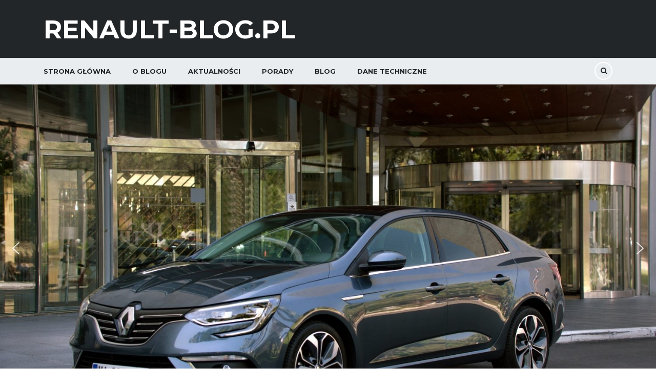

--- FILE ---
content_type: text/html; charset=UTF-8
request_url: https://www.renault-blog.pl/tagi/citroen-c4-cactus/
body_size: 19222
content:

<!DOCTYPE html>
<html dir="ltr" lang="pl-PL" prefix="og: https://ogp.me/ns#" class="stm-site-preloader" class="no-js">
<head>
    <meta charset="UTF-8">
	<meta name="viewport" content="width=device-width, initial-scale=1">
    <link rel="profile" href="http://gmpg.org/xfn/11">
    <link rel="pingback" href="https://www.renault-blog.pl/xmlrpc.php">
    <title>citroen c4 cactus | Renault-Blog.pl</title>

		<!-- All in One SEO 4.9.3 - aioseo.com -->
	<meta name="robots" content="max-image-preview:large" />
	<link rel="canonical" href="https://www.renault-blog.pl/tagi/citroen-c4-cactus/" />
	<meta name="generator" content="All in One SEO (AIOSEO) 4.9.3" />
		<script type="application/ld+json" class="aioseo-schema">
			{"@context":"https:\/\/schema.org","@graph":[{"@type":"BreadcrumbList","@id":"https:\/\/www.renault-blog.pl\/tagi\/citroen-c4-cactus\/#breadcrumblist","itemListElement":[{"@type":"ListItem","@id":"https:\/\/www.renault-blog.pl#listItem","position":1,"name":"Home","item":"https:\/\/www.renault-blog.pl","nextItem":{"@type":"ListItem","@id":"https:\/\/www.renault-blog.pl\/tagi\/citroen-c4-cactus\/#listItem","name":"citroen c4 cactus"}},{"@type":"ListItem","@id":"https:\/\/www.renault-blog.pl\/tagi\/citroen-c4-cactus\/#listItem","position":2,"name":"citroen c4 cactus","previousItem":{"@type":"ListItem","@id":"https:\/\/www.renault-blog.pl#listItem","name":"Home"}}]},{"@type":"CollectionPage","@id":"https:\/\/www.renault-blog.pl\/tagi\/citroen-c4-cactus\/#collectionpage","url":"https:\/\/www.renault-blog.pl\/tagi\/citroen-c4-cactus\/","name":"citroen c4 cactus | Renault-Blog.pl","inLanguage":"pl-PL","isPartOf":{"@id":"https:\/\/www.renault-blog.pl\/#website"},"breadcrumb":{"@id":"https:\/\/www.renault-blog.pl\/tagi\/citroen-c4-cactus\/#breadcrumblist"}},{"@type":"Organization","@id":"https:\/\/www.renault-blog.pl\/#organization","name":"Renault-Blog.pl","description":"Francuski komfort podr\u00f3\u017cowania","url":"https:\/\/www.renault-blog.pl\/"},{"@type":"WebSite","@id":"https:\/\/www.renault-blog.pl\/#website","url":"https:\/\/www.renault-blog.pl\/","name":"Renault-Blog.pl","description":"Francuski komfort podr\u00f3\u017cowania","inLanguage":"pl-PL","publisher":{"@id":"https:\/\/www.renault-blog.pl\/#organization"}}]}
		</script>
		<!-- All in One SEO -->

<link rel='dns-prefetch' href='//fonts.googleapis.com' />
<link rel="alternate" type="application/rss+xml" title="Renault-Blog.pl &raquo; Kanał z wpisami" href="https://www.renault-blog.pl/feed/" />
<link rel="alternate" type="application/rss+xml" title="Renault-Blog.pl &raquo; Kanał z komentarzami" href="https://www.renault-blog.pl/comments/feed/" />
<link rel="alternate" type="application/rss+xml" title="Renault-Blog.pl &raquo; Kanał z wpisami otagowanymi jako citroen c4 cactus" href="https://www.renault-blog.pl/tagi/citroen-c4-cactus/feed/" />
		<!-- This site uses the Google Analytics by ExactMetrics plugin v8.11.1 - Using Analytics tracking - https://www.exactmetrics.com/ -->
		<!-- Note: ExactMetrics is not currently configured on this site. The site owner needs to authenticate with Google Analytics in the ExactMetrics settings panel. -->
					<!-- No tracking code set -->
				<!-- / Google Analytics by ExactMetrics -->
		<style id='wp-img-auto-sizes-contain-inline-css' type='text/css'>
img:is([sizes=auto i],[sizes^="auto," i]){contain-intrinsic-size:3000px 1500px}
/*# sourceURL=wp-img-auto-sizes-contain-inline-css */
</style>
<style id='wp-emoji-styles-inline-css' type='text/css'>

	img.wp-smiley, img.emoji {
		display: inline !important;
		border: none !important;
		box-shadow: none !important;
		height: 1em !important;
		width: 1em !important;
		margin: 0 0.07em !important;
		vertical-align: -0.1em !important;
		background: none !important;
		padding: 0 !important;
	}
/*# sourceURL=wp-emoji-styles-inline-css */
</style>
<style id='wp-block-library-inline-css' type='text/css'>
:root{--wp-block-synced-color:#7a00df;--wp-block-synced-color--rgb:122,0,223;--wp-bound-block-color:var(--wp-block-synced-color);--wp-editor-canvas-background:#ddd;--wp-admin-theme-color:#007cba;--wp-admin-theme-color--rgb:0,124,186;--wp-admin-theme-color-darker-10:#006ba1;--wp-admin-theme-color-darker-10--rgb:0,107,160.5;--wp-admin-theme-color-darker-20:#005a87;--wp-admin-theme-color-darker-20--rgb:0,90,135;--wp-admin-border-width-focus:2px}@media (min-resolution:192dpi){:root{--wp-admin-border-width-focus:1.5px}}.wp-element-button{cursor:pointer}:root .has-very-light-gray-background-color{background-color:#eee}:root .has-very-dark-gray-background-color{background-color:#313131}:root .has-very-light-gray-color{color:#eee}:root .has-very-dark-gray-color{color:#313131}:root .has-vivid-green-cyan-to-vivid-cyan-blue-gradient-background{background:linear-gradient(135deg,#00d084,#0693e3)}:root .has-purple-crush-gradient-background{background:linear-gradient(135deg,#34e2e4,#4721fb 50%,#ab1dfe)}:root .has-hazy-dawn-gradient-background{background:linear-gradient(135deg,#faaca8,#dad0ec)}:root .has-subdued-olive-gradient-background{background:linear-gradient(135deg,#fafae1,#67a671)}:root .has-atomic-cream-gradient-background{background:linear-gradient(135deg,#fdd79a,#004a59)}:root .has-nightshade-gradient-background{background:linear-gradient(135deg,#330968,#31cdcf)}:root .has-midnight-gradient-background{background:linear-gradient(135deg,#020381,#2874fc)}:root{--wp--preset--font-size--normal:16px;--wp--preset--font-size--huge:42px}.has-regular-font-size{font-size:1em}.has-larger-font-size{font-size:2.625em}.has-normal-font-size{font-size:var(--wp--preset--font-size--normal)}.has-huge-font-size{font-size:var(--wp--preset--font-size--huge)}.has-text-align-center{text-align:center}.has-text-align-left{text-align:left}.has-text-align-right{text-align:right}.has-fit-text{white-space:nowrap!important}#end-resizable-editor-section{display:none}.aligncenter{clear:both}.items-justified-left{justify-content:flex-start}.items-justified-center{justify-content:center}.items-justified-right{justify-content:flex-end}.items-justified-space-between{justify-content:space-between}.screen-reader-text{border:0;clip-path:inset(50%);height:1px;margin:-1px;overflow:hidden;padding:0;position:absolute;width:1px;word-wrap:normal!important}.screen-reader-text:focus{background-color:#ddd;clip-path:none;color:#444;display:block;font-size:1em;height:auto;left:5px;line-height:normal;padding:15px 23px 14px;text-decoration:none;top:5px;width:auto;z-index:100000}html :where(.has-border-color){border-style:solid}html :where([style*=border-top-color]){border-top-style:solid}html :where([style*=border-right-color]){border-right-style:solid}html :where([style*=border-bottom-color]){border-bottom-style:solid}html :where([style*=border-left-color]){border-left-style:solid}html :where([style*=border-width]){border-style:solid}html :where([style*=border-top-width]){border-top-style:solid}html :where([style*=border-right-width]){border-right-style:solid}html :where([style*=border-bottom-width]){border-bottom-style:solid}html :where([style*=border-left-width]){border-left-style:solid}html :where(img[class*=wp-image-]){height:auto;max-width:100%}:where(figure){margin:0 0 1em}html :where(.is-position-sticky){--wp-admin--admin-bar--position-offset:var(--wp-admin--admin-bar--height,0px)}@media screen and (max-width:600px){html :where(.is-position-sticky){--wp-admin--admin-bar--position-offset:0px}}

/*# sourceURL=wp-block-library-inline-css */
</style><style id='global-styles-inline-css' type='text/css'>
:root{--wp--preset--aspect-ratio--square: 1;--wp--preset--aspect-ratio--4-3: 4/3;--wp--preset--aspect-ratio--3-4: 3/4;--wp--preset--aspect-ratio--3-2: 3/2;--wp--preset--aspect-ratio--2-3: 2/3;--wp--preset--aspect-ratio--16-9: 16/9;--wp--preset--aspect-ratio--9-16: 9/16;--wp--preset--color--black: #000000;--wp--preset--color--cyan-bluish-gray: #abb8c3;--wp--preset--color--white: #ffffff;--wp--preset--color--pale-pink: #f78da7;--wp--preset--color--vivid-red: #cf2e2e;--wp--preset--color--luminous-vivid-orange: #ff6900;--wp--preset--color--luminous-vivid-amber: #fcb900;--wp--preset--color--light-green-cyan: #7bdcb5;--wp--preset--color--vivid-green-cyan: #00d084;--wp--preset--color--pale-cyan-blue: #8ed1fc;--wp--preset--color--vivid-cyan-blue: #0693e3;--wp--preset--color--vivid-purple: #9b51e0;--wp--preset--gradient--vivid-cyan-blue-to-vivid-purple: linear-gradient(135deg,rgb(6,147,227) 0%,rgb(155,81,224) 100%);--wp--preset--gradient--light-green-cyan-to-vivid-green-cyan: linear-gradient(135deg,rgb(122,220,180) 0%,rgb(0,208,130) 100%);--wp--preset--gradient--luminous-vivid-amber-to-luminous-vivid-orange: linear-gradient(135deg,rgb(252,185,0) 0%,rgb(255,105,0) 100%);--wp--preset--gradient--luminous-vivid-orange-to-vivid-red: linear-gradient(135deg,rgb(255,105,0) 0%,rgb(207,46,46) 100%);--wp--preset--gradient--very-light-gray-to-cyan-bluish-gray: linear-gradient(135deg,rgb(238,238,238) 0%,rgb(169,184,195) 100%);--wp--preset--gradient--cool-to-warm-spectrum: linear-gradient(135deg,rgb(74,234,220) 0%,rgb(151,120,209) 20%,rgb(207,42,186) 40%,rgb(238,44,130) 60%,rgb(251,105,98) 80%,rgb(254,248,76) 100%);--wp--preset--gradient--blush-light-purple: linear-gradient(135deg,rgb(255,206,236) 0%,rgb(152,150,240) 100%);--wp--preset--gradient--blush-bordeaux: linear-gradient(135deg,rgb(254,205,165) 0%,rgb(254,45,45) 50%,rgb(107,0,62) 100%);--wp--preset--gradient--luminous-dusk: linear-gradient(135deg,rgb(255,203,112) 0%,rgb(199,81,192) 50%,rgb(65,88,208) 100%);--wp--preset--gradient--pale-ocean: linear-gradient(135deg,rgb(255,245,203) 0%,rgb(182,227,212) 50%,rgb(51,167,181) 100%);--wp--preset--gradient--electric-grass: linear-gradient(135deg,rgb(202,248,128) 0%,rgb(113,206,126) 100%);--wp--preset--gradient--midnight: linear-gradient(135deg,rgb(2,3,129) 0%,rgb(40,116,252) 100%);--wp--preset--font-size--small: 13px;--wp--preset--font-size--medium: 20px;--wp--preset--font-size--large: 36px;--wp--preset--font-size--x-large: 42px;--wp--preset--spacing--20: 0.44rem;--wp--preset--spacing--30: 0.67rem;--wp--preset--spacing--40: 1rem;--wp--preset--spacing--50: 1.5rem;--wp--preset--spacing--60: 2.25rem;--wp--preset--spacing--70: 3.38rem;--wp--preset--spacing--80: 5.06rem;--wp--preset--shadow--natural: 6px 6px 9px rgba(0, 0, 0, 0.2);--wp--preset--shadow--deep: 12px 12px 50px rgba(0, 0, 0, 0.4);--wp--preset--shadow--sharp: 6px 6px 0px rgba(0, 0, 0, 0.2);--wp--preset--shadow--outlined: 6px 6px 0px -3px rgb(255, 255, 255), 6px 6px rgb(0, 0, 0);--wp--preset--shadow--crisp: 6px 6px 0px rgb(0, 0, 0);}:where(.is-layout-flex){gap: 0.5em;}:where(.is-layout-grid){gap: 0.5em;}body .is-layout-flex{display: flex;}.is-layout-flex{flex-wrap: wrap;align-items: center;}.is-layout-flex > :is(*, div){margin: 0;}body .is-layout-grid{display: grid;}.is-layout-grid > :is(*, div){margin: 0;}:where(.wp-block-columns.is-layout-flex){gap: 2em;}:where(.wp-block-columns.is-layout-grid){gap: 2em;}:where(.wp-block-post-template.is-layout-flex){gap: 1.25em;}:where(.wp-block-post-template.is-layout-grid){gap: 1.25em;}.has-black-color{color: var(--wp--preset--color--black) !important;}.has-cyan-bluish-gray-color{color: var(--wp--preset--color--cyan-bluish-gray) !important;}.has-white-color{color: var(--wp--preset--color--white) !important;}.has-pale-pink-color{color: var(--wp--preset--color--pale-pink) !important;}.has-vivid-red-color{color: var(--wp--preset--color--vivid-red) !important;}.has-luminous-vivid-orange-color{color: var(--wp--preset--color--luminous-vivid-orange) !important;}.has-luminous-vivid-amber-color{color: var(--wp--preset--color--luminous-vivid-amber) !important;}.has-light-green-cyan-color{color: var(--wp--preset--color--light-green-cyan) !important;}.has-vivid-green-cyan-color{color: var(--wp--preset--color--vivid-green-cyan) !important;}.has-pale-cyan-blue-color{color: var(--wp--preset--color--pale-cyan-blue) !important;}.has-vivid-cyan-blue-color{color: var(--wp--preset--color--vivid-cyan-blue) !important;}.has-vivid-purple-color{color: var(--wp--preset--color--vivid-purple) !important;}.has-black-background-color{background-color: var(--wp--preset--color--black) !important;}.has-cyan-bluish-gray-background-color{background-color: var(--wp--preset--color--cyan-bluish-gray) !important;}.has-white-background-color{background-color: var(--wp--preset--color--white) !important;}.has-pale-pink-background-color{background-color: var(--wp--preset--color--pale-pink) !important;}.has-vivid-red-background-color{background-color: var(--wp--preset--color--vivid-red) !important;}.has-luminous-vivid-orange-background-color{background-color: var(--wp--preset--color--luminous-vivid-orange) !important;}.has-luminous-vivid-amber-background-color{background-color: var(--wp--preset--color--luminous-vivid-amber) !important;}.has-light-green-cyan-background-color{background-color: var(--wp--preset--color--light-green-cyan) !important;}.has-vivid-green-cyan-background-color{background-color: var(--wp--preset--color--vivid-green-cyan) !important;}.has-pale-cyan-blue-background-color{background-color: var(--wp--preset--color--pale-cyan-blue) !important;}.has-vivid-cyan-blue-background-color{background-color: var(--wp--preset--color--vivid-cyan-blue) !important;}.has-vivid-purple-background-color{background-color: var(--wp--preset--color--vivid-purple) !important;}.has-black-border-color{border-color: var(--wp--preset--color--black) !important;}.has-cyan-bluish-gray-border-color{border-color: var(--wp--preset--color--cyan-bluish-gray) !important;}.has-white-border-color{border-color: var(--wp--preset--color--white) !important;}.has-pale-pink-border-color{border-color: var(--wp--preset--color--pale-pink) !important;}.has-vivid-red-border-color{border-color: var(--wp--preset--color--vivid-red) !important;}.has-luminous-vivid-orange-border-color{border-color: var(--wp--preset--color--luminous-vivid-orange) !important;}.has-luminous-vivid-amber-border-color{border-color: var(--wp--preset--color--luminous-vivid-amber) !important;}.has-light-green-cyan-border-color{border-color: var(--wp--preset--color--light-green-cyan) !important;}.has-vivid-green-cyan-border-color{border-color: var(--wp--preset--color--vivid-green-cyan) !important;}.has-pale-cyan-blue-border-color{border-color: var(--wp--preset--color--pale-cyan-blue) !important;}.has-vivid-cyan-blue-border-color{border-color: var(--wp--preset--color--vivid-cyan-blue) !important;}.has-vivid-purple-border-color{border-color: var(--wp--preset--color--vivid-purple) !important;}.has-vivid-cyan-blue-to-vivid-purple-gradient-background{background: var(--wp--preset--gradient--vivid-cyan-blue-to-vivid-purple) !important;}.has-light-green-cyan-to-vivid-green-cyan-gradient-background{background: var(--wp--preset--gradient--light-green-cyan-to-vivid-green-cyan) !important;}.has-luminous-vivid-amber-to-luminous-vivid-orange-gradient-background{background: var(--wp--preset--gradient--luminous-vivid-amber-to-luminous-vivid-orange) !important;}.has-luminous-vivid-orange-to-vivid-red-gradient-background{background: var(--wp--preset--gradient--luminous-vivid-orange-to-vivid-red) !important;}.has-very-light-gray-to-cyan-bluish-gray-gradient-background{background: var(--wp--preset--gradient--very-light-gray-to-cyan-bluish-gray) !important;}.has-cool-to-warm-spectrum-gradient-background{background: var(--wp--preset--gradient--cool-to-warm-spectrum) !important;}.has-blush-light-purple-gradient-background{background: var(--wp--preset--gradient--blush-light-purple) !important;}.has-blush-bordeaux-gradient-background{background: var(--wp--preset--gradient--blush-bordeaux) !important;}.has-luminous-dusk-gradient-background{background: var(--wp--preset--gradient--luminous-dusk) !important;}.has-pale-ocean-gradient-background{background: var(--wp--preset--gradient--pale-ocean) !important;}.has-electric-grass-gradient-background{background: var(--wp--preset--gradient--electric-grass) !important;}.has-midnight-gradient-background{background: var(--wp--preset--gradient--midnight) !important;}.has-small-font-size{font-size: var(--wp--preset--font-size--small) !important;}.has-medium-font-size{font-size: var(--wp--preset--font-size--medium) !important;}.has-large-font-size{font-size: var(--wp--preset--font-size--large) !important;}.has-x-large-font-size{font-size: var(--wp--preset--font-size--x-large) !important;}
/*# sourceURL=global-styles-inline-css */
</style>

<style id='classic-theme-styles-inline-css' type='text/css'>
/*! This file is auto-generated */
.wp-block-button__link{color:#fff;background-color:#32373c;border-radius:9999px;box-shadow:none;text-decoration:none;padding:calc(.667em + 2px) calc(1.333em + 2px);font-size:1.125em}.wp-block-file__button{background:#32373c;color:#fff;text-decoration:none}
/*# sourceURL=/wp-includes/css/classic-themes.min.css */
</style>
<link rel='stylesheet' id='contact-form-7-css' href='https://www.renault-blog.pl/wp-content/plugins/contact-form-7/includes/css/styles.css?ver=6.1.4' type='text/css' media='all' />
<link rel='stylesheet' id='stm-stm-icon-css' href='https://www.renault-blog.pl/wp-content/uploads/stm_fonts/stm-icon/stm-icon.css?ver=1.0' type='text/css' media='all' />
<link rel='stylesheet' id='responsive-lightbox-swipebox-css' href='https://www.renault-blog.pl/wp-content/plugins/responsive-lightbox/assets/swipebox/swipebox.min.css?ver=1.5.2' type='text/css' media='all' />
<style id='woocommerce-inline-inline-css' type='text/css'>
.woocommerce form .form-row .required { visibility: visible; }
/*# sourceURL=woocommerce-inline-inline-css */
</style>
<link rel='stylesheet' id='stm_default_google_font-css' href='https://fonts.googleapis.com/css?family=Montserrat%3A400%2C700%7COpen+Sans%3A300%2C400%2C700&#038;subset=latin%2Clatin-ext&#038;ver=3.7.6' type='text/css' media='all' />
<link rel='stylesheet' id='stm-boostrap-css' href='https://www.renault-blog.pl/wp-content/themes/motors/assets/css/bootstrap.min.css?ver=3.7.6' type='text/css' media='all' />
<link rel='stylesheet' id='stm-theme-font-awesome-css' href='https://www.renault-blog.pl/wp-content/themes/motors/assets/css/font-awesome.min.css?ver=3.7.6' type='text/css' media='all' />
<link rel='stylesheet' id='stm-select2-css' href='https://www.renault-blog.pl/wp-content/themes/motors/assets/css/select2.min.css?ver=3.7.6' type='text/css' media='all' />
<link rel='stylesheet' id='fancybox-css' href='https://www.renault-blog.pl/wp-content/themes/motors/assets/css/jquery.fancybox.css?ver=6.9' type='text/css' media='all' />
<link rel='stylesheet' id='stm-datetimepicker-css' href='https://www.renault-blog.pl/wp-content/themes/motors/assets/css/jquery.stmdatetimepicker.css?ver=3.7.6' type='text/css' media='all' />
<link rel='stylesheet' id='stm-jquery-ui-css-css' href='https://www.renault-blog.pl/wp-content/themes/motors/assets/css/jquery-ui.css?ver=3.7.6' type='text/css' media='all' />
<link rel='stylesheet' id='stm-theme-service-icons-css' href='https://www.renault-blog.pl/wp-content/themes/motors/assets/css/service-icons.css?ver=3.7.6' type='text/css' media='all' />
<link rel='stylesheet' id='stm-theme-boat-icons-css' href='https://www.renault-blog.pl/wp-content/themes/motors/assets/css/boat-icons.css?ver=3.7.6' type='text/css' media='all' />
<link rel='stylesheet' id='stm-theme-moto-icons-css' href='https://www.renault-blog.pl/wp-content/themes/motors/assets/css/motorcycle/icons.css?ver=3.7.6' type='text/css' media='all' />
<link rel='stylesheet' id='stm-theme-rental-icons-css' href='https://www.renault-blog.pl/wp-content/themes/motors/assets/css/rental/icons.css?ver=3.7.6' type='text/css' media='all' />
<link rel='stylesheet' id='stm-theme-style-sass-css' href='https://www.renault-blog.pl/wp-content/themes/motors/assets/css/app.css?ver=3.7.6' type='text/css' media='all' />
<link rel='stylesheet' id='stm-theme-frontend-customizer-css' href='https://www.renault-blog.pl/wp-content/themes/motors/assets/css/frontend_customizer.css?ver=3.7.6' type='text/css' media='all' />
<link rel='stylesheet' id='stm-theme-style-animation-css' href='https://www.renault-blog.pl/wp-content/themes/motors/assets/css/animation.css?ver=3.7.6' type='text/css' media='all' />
<link rel='stylesheet' id='stm-theme-style-css' href='https://www.renault-blog.pl/wp-content/themes/motors/style.css?ver=3.7.6' type='text/css' media='all' />
<link rel="stylesheet" type="text/css" href="https://www.renault-blog.pl/wp-content/plugins/smart-slider-3/Public/SmartSlider3/Application/Frontend/Assets/dist/smartslider.min.css?ver=667fb12b" media="all">
<style data-related="n2-ss-1">div#n2-ss-1 .n2-ss-slider-1{display:grid;position:relative;}div#n2-ss-1 .n2-ss-slider-2{display:grid;position:relative;overflow:hidden;padding:0px 0px 0px 0px;border:0px solid RGBA(62,62,62,1);border-radius:0px;background-clip:padding-box;background-repeat:repeat;background-position:50% 50%;background-size:cover;background-attachment:scroll;z-index:1;}div#n2-ss-1:not(.n2-ss-loaded) .n2-ss-slider-2{background-image:none !important;}div#n2-ss-1 .n2-ss-slider-3{display:grid;grid-template-areas:'cover';position:relative;overflow:hidden;z-index:10;}div#n2-ss-1 .n2-ss-slider-3 > *{grid-area:cover;}div#n2-ss-1 .n2-ss-slide-backgrounds,div#n2-ss-1 .n2-ss-slider-3 > .n2-ss-divider{position:relative;}div#n2-ss-1 .n2-ss-slide-backgrounds{z-index:10;}div#n2-ss-1 .n2-ss-slide-backgrounds > *{overflow:hidden;}div#n2-ss-1 .n2-ss-slide-background{transform:translateX(-100000px);}div#n2-ss-1 .n2-ss-slider-4{place-self:center;position:relative;width:100%;height:100%;z-index:20;display:grid;grid-template-areas:'slide';}div#n2-ss-1 .n2-ss-slider-4 > *{grid-area:slide;}div#n2-ss-1.n2-ss-full-page--constrain-ratio .n2-ss-slider-4{height:auto;}div#n2-ss-1 .n2-ss-slide{display:grid;place-items:center;grid-auto-columns:100%;position:relative;z-index:20;-webkit-backface-visibility:hidden;transform:translateX(-100000px);}div#n2-ss-1 .n2-ss-slide{perspective:1500px;}div#n2-ss-1 .n2-ss-slide-active{z-index:21;}.n2-ss-background-animation{position:absolute;top:0;left:0;width:100%;height:100%;z-index:3;}div#n2-ss-1 .nextend-arrow{cursor:pointer;overflow:hidden;line-height:0 !important;z-index:18;-webkit-user-select:none;}div#n2-ss-1 .nextend-arrow img{position:relative;display:block;}div#n2-ss-1 .nextend-arrow img.n2-arrow-hover-img{display:none;}div#n2-ss-1 .nextend-arrow:FOCUS img.n2-arrow-hover-img,div#n2-ss-1 .nextend-arrow:HOVER img.n2-arrow-hover-img{display:inline;}div#n2-ss-1 .nextend-arrow:FOCUS img.n2-arrow-normal-img,div#n2-ss-1 .nextend-arrow:HOVER img.n2-arrow-normal-img{display:none;}div#n2-ss-1 .nextend-arrow-animated{overflow:hidden;}div#n2-ss-1 .nextend-arrow-animated > div{position:relative;}div#n2-ss-1 .nextend-arrow-animated .n2-active{position:absolute;}div#n2-ss-1 .nextend-arrow-animated-fade{transition:background 0.3s, opacity 0.4s;}div#n2-ss-1 .nextend-arrow-animated-horizontal > div{transition:all 0.4s;transform:none;}div#n2-ss-1 .nextend-arrow-animated-horizontal .n2-active{top:0;}div#n2-ss-1 .nextend-arrow-previous.nextend-arrow-animated-horizontal .n2-active{left:100%;}div#n2-ss-1 .nextend-arrow-next.nextend-arrow-animated-horizontal .n2-active{right:100%;}div#n2-ss-1 .nextend-arrow-previous.nextend-arrow-animated-horizontal:HOVER > div,div#n2-ss-1 .nextend-arrow-previous.nextend-arrow-animated-horizontal:FOCUS > div{transform:translateX(-100%);}div#n2-ss-1 .nextend-arrow-next.nextend-arrow-animated-horizontal:HOVER > div,div#n2-ss-1 .nextend-arrow-next.nextend-arrow-animated-horizontal:FOCUS > div{transform:translateX(100%);}div#n2-ss-1 .nextend-arrow-animated-vertical > div{transition:all 0.4s;transform:none;}div#n2-ss-1 .nextend-arrow-animated-vertical .n2-active{left:0;}div#n2-ss-1 .nextend-arrow-previous.nextend-arrow-animated-vertical .n2-active{top:100%;}div#n2-ss-1 .nextend-arrow-next.nextend-arrow-animated-vertical .n2-active{bottom:100%;}div#n2-ss-1 .nextend-arrow-previous.nextend-arrow-animated-vertical:HOVER > div,div#n2-ss-1 .nextend-arrow-previous.nextend-arrow-animated-vertical:FOCUS > div{transform:translateY(-100%);}div#n2-ss-1 .nextend-arrow-next.nextend-arrow-animated-vertical:HOVER > div,div#n2-ss-1 .nextend-arrow-next.nextend-arrow-animated-vertical:FOCUS > div{transform:translateY(100%);}div#n2-ss-1 .n2-ss-control-bullet{visibility:hidden;text-align:center;justify-content:center;z-index:14;}div#n2-ss-1 .n2-ss-control-bullet--calculate-size{left:0 !important;}div#n2-ss-1 .n2-ss-control-bullet-horizontal.n2-ss-control-bullet-fullsize{width:100%;}div#n2-ss-1 .n2-ss-control-bullet-vertical.n2-ss-control-bullet-fullsize{height:100%;flex-flow:column;}div#n2-ss-1 .nextend-bullet-bar{display:inline-flex;vertical-align:top;visibility:visible;align-items:center;flex-wrap:wrap;}div#n2-ss-1 .n2-bar-justify-content-left{justify-content:flex-start;}div#n2-ss-1 .n2-bar-justify-content-center{justify-content:center;}div#n2-ss-1 .n2-bar-justify-content-right{justify-content:flex-end;}div#n2-ss-1 .n2-ss-control-bullet-vertical > .nextend-bullet-bar{flex-flow:column;}div#n2-ss-1 .n2-ss-control-bullet-fullsize > .nextend-bullet-bar{display:flex;}div#n2-ss-1 .n2-ss-control-bullet-horizontal.n2-ss-control-bullet-fullsize > .nextend-bullet-bar{flex:1 1 auto;}div#n2-ss-1 .n2-ss-control-bullet-vertical.n2-ss-control-bullet-fullsize > .nextend-bullet-bar{height:100%;}div#n2-ss-1 .nextend-bullet-bar .n2-bullet{cursor:pointer;transition:background-color 0.4s;}div#n2-ss-1 .nextend-bullet-bar .n2-bullet.n2-active{cursor:default;}div#n2-ss-1 div.n2-ss-bullet-thumbnail-container{position:absolute;z-index:10000000;}div#n2-ss-1 .n2-ss-bullet-thumbnail-container .n2-ss-bullet-thumbnail{background-size:cover;background-repeat:no-repeat;background-position:center;}div#n2-ss-1 .n2-style-98b890a69860771f94d32019bd5202d1-dot{background: RGBA(0,0,0,0.67);opacity:1;padding:5px 5px 5px 5px ;box-shadow: none;border: 0px solid RGBA(0,0,0,1);border-radius:50px;margin:4px;}div#n2-ss-1 .n2-style-98b890a69860771f94d32019bd5202d1-dot.n2-active, div#n2-ss-1 .n2-style-98b890a69860771f94d32019bd5202d1-dot:HOVER, div#n2-ss-1 .n2-style-98b890a69860771f94d32019bd5202d1-dot:FOCUS{background: #09b474;}div#n2-ss-1 .n2-style-4eb0cfe3f8b39eae2833f25a46a1ccc3-simple{background: RGBA(0,0,0,0.5);opacity:1;padding:3px 3px 3px 3px ;box-shadow: none;border: 0px solid RGBA(0,0,0,1);border-radius:3px;margin:5px;}div#n2-ss-1 .n2-ss-slide-limiter{max-width:3000px;}div#n2-ss-1 .n-uc-0HZ96AEsGLaB{padding:0px 0px 0px 0px}div#n2-ss-1 .n-uc-3rT6SKZf5sAA{padding:0px 0px 0px 0px}div#n2-ss-1 .n-uc-BCoq4zAldmGi{padding:0px 0px 0px 0px}div#n2-ss-1 .nextend-arrow img{width: 32px}@media (min-width: 1200px){div#n2-ss-1 [data-hide-desktopportrait="1"]{display: none !important;}}@media (orientation: landscape) and (max-width: 1199px) and (min-width: 901px),(orientation: portrait) and (max-width: 1199px) and (min-width: 701px){div#n2-ss-1 [data-hide-tabletportrait="1"]{display: none !important;}}@media (orientation: landscape) and (max-width: 900px),(orientation: portrait) and (max-width: 700px){div#n2-ss-1 [data-hide-mobileportrait="1"]{display: none !important;}div#n2-ss-1 .nextend-arrow img{width: 16px}}</style>
<script>(function(){this._N2=this._N2||{_r:[],_d:[],r:function(){this._r.push(arguments)},d:function(){this._d.push(arguments)}}}).call(window);</script><script src="https://www.renault-blog.pl/wp-content/plugins/smart-slider-3/Public/SmartSlider3/Application/Frontend/Assets/dist/n2.min.js?ver=667fb12b" defer async></script>
<script src="https://www.renault-blog.pl/wp-content/plugins/smart-slider-3/Public/SmartSlider3/Application/Frontend/Assets/dist/smartslider-frontend.min.js?ver=667fb12b" defer async></script>
<script src="https://www.renault-blog.pl/wp-content/plugins/smart-slider-3/Public/SmartSlider3/Slider/SliderType/Simple/Assets/dist/ss-simple.min.js?ver=667fb12b" defer async></script>
<script src="https://www.renault-blog.pl/wp-content/plugins/smart-slider-3/Public/SmartSlider3/Widget/Arrow/ArrowImage/Assets/dist/w-arrow-image.min.js?ver=667fb12b" defer async></script>
<script src="https://www.renault-blog.pl/wp-content/plugins/smart-slider-3/Public/SmartSlider3/Widget/Bullet/Assets/dist/w-bullet.min.js?ver=667fb12b" defer async></script>
<script>_N2.r('documentReady',function(){_N2.r(["documentReady","smartslider-frontend","SmartSliderWidgetArrowImage","SmartSliderWidgetBulletTransition","ss-simple"],function(){new _N2.SmartSliderSimple('n2-ss-1',{"admin":false,"background.video.mobile":1,"loadingTime":2000,"alias":{"id":0,"smoothScroll":0,"slideSwitch":0,"scroll":1},"align":"normal","isDelayed":0,"responsive":{"mediaQueries":{"all":false,"desktopportrait":["(min-width: 1200px)"],"tabletportrait":["(orientation: landscape) and (max-width: 1199px) and (min-width: 901px)","(orientation: portrait) and (max-width: 1199px) and (min-width: 701px)"],"mobileportrait":["(orientation: landscape) and (max-width: 900px)","(orientation: portrait) and (max-width: 700px)"]},"base":{"slideOuterWidth":1200,"slideOuterHeight":600,"sliderWidth":1200,"sliderHeight":600,"slideWidth":1200,"slideHeight":600},"hideOn":{"desktopLandscape":false,"desktopPortrait":false,"tabletLandscape":false,"tabletPortrait":false,"mobileLandscape":false,"mobilePortrait":false},"onResizeEnabled":true,"type":"auto","sliderHeightBasedOn":"real","focusUser":1,"focusEdge":"auto","breakpoints":[{"device":"tabletPortrait","type":"max-screen-width","portraitWidth":1199,"landscapeWidth":1199},{"device":"mobilePortrait","type":"max-screen-width","portraitWidth":700,"landscapeWidth":900}],"enabledDevices":{"desktopLandscape":0,"desktopPortrait":1,"tabletLandscape":0,"tabletPortrait":1,"mobileLandscape":0,"mobilePortrait":1},"sizes":{"desktopPortrait":{"width":1200,"height":600,"max":3000,"min":1200},"tabletPortrait":{"width":701,"height":350,"customHeight":false,"max":1199,"min":701},"mobilePortrait":{"width":320,"height":160,"customHeight":false,"max":900,"min":320}},"overflowHiddenPage":0,"focus":{"offsetTop":"#wpadminbar","offsetBottom":""}},"controls":{"mousewheel":0,"touch":"horizontal","keyboard":1,"blockCarouselInteraction":1},"playWhenVisible":1,"playWhenVisibleAt":0.5,"lazyLoad":0,"lazyLoadNeighbor":0,"blockrightclick":0,"maintainSession":0,"autoplay":{"enabled":1,"start":1,"duration":8000,"autoplayLoop":1,"allowReStart":0,"pause":{"click":1,"mouse":"0","mediaStarted":1},"resume":{"click":0,"mouse":0,"mediaEnded":1,"slidechanged":0},"interval":1,"intervalModifier":"loop","intervalSlide":"current"},"perspective":1500,"layerMode":{"playOnce":0,"playFirstLayer":1,"mode":"skippable","inAnimation":"mainInEnd"},"bgAnimations":0,"mainanimation":{"type":"horizontal","duration":600,"delay":0,"ease":"easeOutQuad","shiftedBackgroundAnimation":0},"carousel":1,"initCallbacks":function(){new _N2.SmartSliderWidgetArrowImage(this);new _N2.SmartSliderWidgetBulletTransition(this,{"area":12,"dotClasses":"n2-style-98b890a69860771f94d32019bd5202d1-dot ","mode":"","action":"click","thumbnail":1,"thumbnailWidth":120,"thumbnailHeight":81,"thumbnailStyle":"n2-style-4eb0cfe3f8b39eae2833f25a46a1ccc3-simple ","thumbnailPosition":"top"})}})})});</script><script type="text/javascript" src="https://www.renault-blog.pl/wp-includes/js/jquery/jquery.min.js?ver=3.7.1" id="jquery-core-js"></script>
<script type="text/javascript" src="https://www.renault-blog.pl/wp-includes/js/jquery/jquery-migrate.min.js?ver=3.4.1" id="jquery-migrate-js"></script>
<script type="text/javascript" src="https://www.renault-blog.pl/wp-content/plugins/responsive-lightbox/assets/dompurify/purify.min.js?ver=3.3.1" id="dompurify-js"></script>
<script type="text/javascript" id="responsive-lightbox-sanitizer-js-before">
/* <![CDATA[ */
window.RLG = window.RLG || {}; window.RLG.sanitizeAllowedHosts = ["youtube.com","www.youtube.com","youtu.be","vimeo.com","player.vimeo.com"];
//# sourceURL=responsive-lightbox-sanitizer-js-before
/* ]]> */
</script>
<script type="text/javascript" src="https://www.renault-blog.pl/wp-content/plugins/responsive-lightbox/js/sanitizer.js?ver=2.6.1" id="responsive-lightbox-sanitizer-js"></script>
<script type="text/javascript" src="https://www.renault-blog.pl/wp-content/plugins/responsive-lightbox/assets/swipebox/jquery.swipebox.min.js?ver=1.5.2" id="responsive-lightbox-swipebox-js"></script>
<script type="text/javascript" src="https://www.renault-blog.pl/wp-includes/js/underscore.min.js?ver=1.13.7" id="underscore-js"></script>
<script type="text/javascript" src="https://www.renault-blog.pl/wp-content/plugins/responsive-lightbox/assets/infinitescroll/infinite-scroll.pkgd.min.js?ver=4.0.1" id="responsive-lightbox-infinite-scroll-js"></script>
<script type="text/javascript" id="responsive-lightbox-js-before">
/* <![CDATA[ */
var rlArgs = {"script":"swipebox","selector":"lightbox","customEvents":"","activeGalleries":true,"animation":true,"hideCloseButtonOnMobile":false,"removeBarsOnMobile":false,"hideBars":true,"hideBarsDelay":5000,"videoMaxWidth":1080,"useSVG":true,"loopAtEnd":false,"woocommerce_gallery":false,"ajaxurl":"https:\/\/www.renault-blog.pl\/wp-admin\/admin-ajax.php","nonce":"37a0297569","preview":false,"postId":309,"scriptExtension":false};

//# sourceURL=responsive-lightbox-js-before
/* ]]> */
</script>
<script type="text/javascript" src="https://www.renault-blog.pl/wp-content/plugins/responsive-lightbox/js/front.js?ver=2.6.1" id="responsive-lightbox-js"></script>
<script type="text/javascript" src="https://www.renault-blog.pl/wp-content/plugins/woocommerce/assets/js/jquery-blockui/jquery.blockUI.min.js?ver=2.7.0-wc.10.4.3" id="wc-jquery-blockui-js" data-wp-strategy="defer"></script>
<script type="text/javascript" id="wc-add-to-cart-js-extra">
/* <![CDATA[ */
var wc_add_to_cart_params = {"ajax_url":"/wp-admin/admin-ajax.php","wc_ajax_url":"/?wc-ajax=%%endpoint%%","i18n_view_cart":"Zobacz koszyk","cart_url":"https://www.renault-blog.pl","is_cart":"","cart_redirect_after_add":"no"};
//# sourceURL=wc-add-to-cart-js-extra
/* ]]> */
</script>
<script type="text/javascript" src="https://www.renault-blog.pl/wp-content/plugins/woocommerce/assets/js/frontend/add-to-cart.min.js?ver=10.4.3" id="wc-add-to-cart-js" data-wp-strategy="defer"></script>
<script type="text/javascript" src="https://www.renault-blog.pl/wp-content/plugins/woocommerce/assets/js/js-cookie/js.cookie.min.js?ver=2.1.4-wc.10.4.3" id="wc-js-cookie-js" defer="defer" data-wp-strategy="defer"></script>
<script type="text/javascript" id="woocommerce-js-extra">
/* <![CDATA[ */
var woocommerce_params = {"ajax_url":"/wp-admin/admin-ajax.php","wc_ajax_url":"/?wc-ajax=%%endpoint%%","i18n_password_show":"Poka\u017c has\u0142o","i18n_password_hide":"Ukryj has\u0142o"};
//# sourceURL=woocommerce-js-extra
/* ]]> */
</script>
<script type="text/javascript" src="https://www.renault-blog.pl/wp-content/plugins/woocommerce/assets/js/frontend/woocommerce.min.js?ver=10.4.3" id="woocommerce-js" defer="defer" data-wp-strategy="defer"></script>
<script type="text/javascript" src="https://www.renault-blog.pl/wp-content/plugins/js_composer/assets/js/vendors/woocommerce-add-to-cart.js?ver=5.3" id="vc_woocommerce-add-to-cart-js-js"></script>
<script type="text/javascript" src="https://www.renault-blog.pl/wp-content/themes/motors/assets/js/classie.js?ver=3.7.6" id="stm-classie-js"></script>
<script type="text/javascript" src="https://www.renault-blog.pl/wp-content/themes/motors/assets/js/vivus.min.js?ver=3.7.6" id="stm-vivus-js"></script>
<script type="text/javascript" src="https://www.renault-blog.pl/wp-content/plugins/woocommerce/assets/js/jquery-cookie/jquery.cookie.min.js?ver=1.4.1-wc.10.4.3" id="wc-jquery-cookie-js" defer="defer" data-wp-strategy="defer"></script>
<link rel="https://api.w.org/" href="https://www.renault-blog.pl/wp-json/" /><link rel="alternate" title="JSON" type="application/json" href="https://www.renault-blog.pl/wp-json/wp/v2/tags/78" /><link rel="EditURI" type="application/rsd+xml" title="RSD" href="https://www.renault-blog.pl/xmlrpc.php?rsd" />
<meta name="generator" content="WordPress 6.9" />
<meta name="generator" content="WooCommerce 10.4.3" />
	<noscript><style>.woocommerce-product-gallery{ opacity: 1 !important; }</style></noscript>
	<style type="text/css">.recentcomments a{display:inline !important;padding:0 !important;margin:0 !important;}</style><meta name="generator" content="Powered by WPBakery Page Builder - drag and drop page builder for WordPress."/>
<!--[if lte IE 9]><link rel="stylesheet" type="text/css" href="https://www.renault-blog.pl/wp-content/plugins/js_composer/assets/css/vc_lte_ie9.min.css" media="screen"><![endif]--><style type="text/css" title="dynamic-css" class="options-output">#header .blogname h1{color: #ffffff;}</style>
<noscript><style type="text/css"> .wpb_animate_when_almost_visible { opacity: 1; }</style></noscript>	
	<style>.blogname h1{color: #ffffff !important;}</style>	

<link rel='stylesheet' id='wc-blocks-style-css' href='https://www.renault-blog.pl/wp-content/plugins/woocommerce/assets/client/blocks/wc-blocks.css?ver=wc-10.4.3' type='text/css' media='all' />
</head>


<body class="archive tag tag-citroen-c4-cactus tag-78 wp-theme-motors theme-motors woocommerce-no-js stm-macintosh stm-template-car_dealer stm-user-not-logged-in header_remove_compare header_remove_cart wpb-js-composer js-comp-ver-5.3 vc_responsive"  ontouchstart="">

	<div id="wrapper">

		
											<div id="header">
					
<div class="header-main">
	<div class="container">
		<div class="clearfix">
			<!--Logo-->
			<div class="logo-main">
									<a class="blogname" href="https://www.renault-blog.pl/" title="Home">
						<h1>Renault-Blog.pl</h1>
					</a>
								<div class="mobile-menu-trigger visible-sm visible-xs">
					<span></span>
					<span></span>
					<span></span>
				</div>
			</div>

			<div class="mobile-menu-holder">
				<ul class="header-menu clearfix">
					<li id="menu-item-376" class="menu-item menu-item-type-custom menu-item-object-custom menu-item-home menu-item-376"><a href="http://www.renault-blog.pl/">Strona główna</a></li>
<li id="menu-item-414" class="menu-item menu-item-type-post_type menu-item-object-page menu-item-414"><a href="https://www.renault-blog.pl/o-blogu/">O blogu</a></li>
<li id="menu-item-11081" class="menu-item menu-item-type-taxonomy menu-item-object-category menu-item-11081"><a href="https://www.renault-blog.pl/c/aktualnosci/">Aktualności</a></li>
<li id="menu-item-11078" class="menu-item menu-item-type-taxonomy menu-item-object-category menu-item-11078"><a href="https://www.renault-blog.pl/c/porady/">Porady</a></li>
<li id="menu-item-11079" class="menu-item menu-item-type-taxonomy menu-item-object-category menu-item-11079"><a href="https://www.renault-blog.pl/c/blog/">Blog</a></li>
<li id="menu-item-11080" class="menu-item menu-item-type-taxonomy menu-item-object-category menu-item-11080"><a href="https://www.renault-blog.pl/c/dane-techniczne/">Dane techniczne</a></li>
											<li class="stm_compare_mobile"><a href="">Compare</a></li>
																<li class="stm_cart_mobile"><a href="https://www.renault-blog.pl">Cart</a></li>
									</ul>
			</div>

			<div class="header-top-info" style="margin-top: 0px;">
				<div class="clearfix">

					<!--Socials-->
					
					<!-- Header top bar Socials -->
					
										<!--Header secondary phones-->
					
										<!--Header main phone-->
					
										<!--Header address-->
									</div> <!--clearfix-->
			</div> <!--header-top-info-->

		</div> <!--clearfix-->
	</div> <!--container-->
</div> <!--header-main-->
<div id="header-nav-holder" class="hidden-sm hidden-xs">
	<div class="header-nav header-nav-default header-nav-fixed">
		<div class="container">
			<div class="header-help-bar-trigger">
				<i class="fa fa-chevron-down"></i>
			</div>
			<div class="header-help-bar">
				<ul>
											<li class="help-bar-compare">
							<a
							href=""
							title="Watch compared">
								<span class="list-label heading-font">Compare</span>
								<i class="list-icon stm-icon-speedometr2"></i>
								<span class="list-badge"><span class="stm-current-cars-in-compare"></span></span>
							</a>
						</li>
					

																	<!--Shop archive-->
						<li class="help-bar-shop">
							<a
							href="https://www.renault-blog.pl"
							title="Watch shop items"
							>
								<span class="list-label heading-font">Cart</span>
								<i class="list-icon stm-icon-shop_bag"></i>
								<span class="list-badge"><span class="stm-current-items-in-cart"></span></span>
							</a>
						</li>
										<!--Live chat-->
					<li class="help-bar-live-chat">
						<a
							id="chat-widget"
							title="Open Live Chat"
							>
							<span class="list-label heading-font">Live chat</span>
							<i class="list-icon stm-icon-chat2"></i>
						</a>
					</li>

					<li class="nav-search">
						<a href="" data-toggle="modal" data-target="#searchModal"><i class="stm-icon-search"></i></a>
					</li>
				</ul>
			</div>
			<div class="main-menu">
				<ul class="header-menu clearfix">
					<li class="menu-item menu-item-type-custom menu-item-object-custom menu-item-home menu-item-376"><a href="http://www.renault-blog.pl/">Strona główna</a></li>
<li class="menu-item menu-item-type-post_type menu-item-object-page menu-item-414"><a href="https://www.renault-blog.pl/o-blogu/">O blogu</a></li>
<li class="menu-item menu-item-type-taxonomy menu-item-object-category menu-item-11081"><a href="https://www.renault-blog.pl/c/aktualnosci/">Aktualności</a></li>
<li class="menu-item menu-item-type-taxonomy menu-item-object-category menu-item-11078"><a href="https://www.renault-blog.pl/c/porady/">Porady</a></li>
<li class="menu-item menu-item-type-taxonomy menu-item-object-category menu-item-11079"><a href="https://www.renault-blog.pl/c/blog/">Blog</a></li>
<li class="menu-item menu-item-type-taxonomy menu-item-object-category menu-item-11080"><a href="https://www.renault-blog.pl/c/dane-techniczne/">Dane techniczne</a></li>
				</ul>
			</div>
		</div>
	</div>
</div>				</div> <!-- id header -->
			
		

		<div id="main">	<div class="n2-section-smartslider fitvidsignore " data-ssid="1" tabindex="0" role="region" aria-label="Slider"><div id="n2-ss-1-align" class="n2-ss-align"><div class="n2-padding"><div id="n2-ss-1" data-creator="Smart Slider 3" data-responsive="auto" class="n2-ss-slider n2-ow n2-has-hover n2notransition  ">





<div class="n2-ss-slider-wrapper-outside" style="grid-template-rows:1fr auto"><div class="n2-ss-slider-wrapper-inside">
        <div class="n2-ss-slider-1 n2_ss__touch_element n2-ow">
            <div class="n2-ss-slider-2 n2-ow">
                                                <div class="n2-ss-slider-3 n2-ow">

                    <div class="n2-ss-slide-backgrounds n2-ow-all"><div class="n2-ss-slide-background" data-public-id="1" data-mode="fill"><div class="n2-ss-slide-background-image" data-blur="0" data-opacity="100" data-x="50" data-y="50" data-alt="" data-title=""><picture class="skip-lazy" data-skip-lazy="1"><img src="//www.renault-blog.pl/wp-content/uploads/2017/10/renault-megane-sedan-lff-ph1-preview-video-001.jpg.ximg_.l_full_m.smart_.jpg" alt="" title="" loading="lazy" class="skip-lazy" data-skip-lazy="1"></picture></div><div data-color="RGBA(255,255,255,0)" style="background-color: RGBA(255,255,255,0);" class="n2-ss-slide-background-color"></div></div><div class="n2-ss-slide-background" data-public-id="2" data-mode="fill" aria-hidden="true"><div class="n2-ss-slide-background-image" data-blur="0" data-opacity="100" data-x="50" data-y="50" data-alt="" data-title=""><picture class="skip-lazy" data-skip-lazy="1"><img src="//www.renault-blog.pl/wp-content/uploads/2017/10/renault-talisman-lfd-ph1-initiale-paris-001.jpg.ximg_.l_full_m.smart_.jpg" alt="" title="" loading="lazy" class="skip-lazy" data-skip-lazy="1"></picture></div><div data-color="RGBA(255,255,255,0)" style="background-color: RGBA(255,255,255,0);" class="n2-ss-slide-background-color"></div></div><div class="n2-ss-slide-background" data-public-id="3" data-mode="fill" aria-hidden="true"><div class="n2-ss-slide-background-image" data-blur="0" data-opacity="100" data-x="50" data-y="50" data-alt="" data-title=""><picture class="skip-lazy" data-skip-lazy="1"><img src="//www.renault-blog.pl/wp-content/uploads/2017/10/nowemegane.png" alt="" title="" loading="lazy" class="skip-lazy" data-skip-lazy="1"></picture></div><div data-color="RGBA(255,255,255,0)" style="background-color: RGBA(255,255,255,0);" class="n2-ss-slide-background-color"></div></div></div>                    <div class="n2-ss-slider-4 n2-ow">
                        <svg xmlns="http://www.w3.org/2000/svg" viewBox="0 0 1200 600" data-related-device="desktopPortrait" class="n2-ow n2-ss-preserve-size n2-ss-preserve-size--slider n2-ss-slide-limiter"></svg><div data-first="1" data-slide-duration="0" data-id="8" data-slide-public-id="1" data-title="renault-megane-sedan-lff-ph1-preview-video-001.jpg.ximg.l_full_m.smart" class="n2-ss-slide n2-ow  n2-ss-slide-8"><div role="note" class="n2-ss-slide--focus" tabindex="-1">renault-megane-sedan-lff-ph1-preview-video-001.jpg.ximg.l_full_m.smart</div><div class="n2-ss-layers-container n2-ss-slide-limiter n2-ow"><div class="n2-ss-layer n2-ow n-uc-0HZ96AEsGLaB" data-sstype="slide" data-pm="default"></div></div><img loading="lazy" class="n2-ss-slide-thumbnail skip-lazy" data-skip-lazy="1" src="//www.renault-blog.pl/wp-content/uploads/2017/10/renault-megane-sedan-lff-ph1-preview-video-001.jpg.ximg_.l_full_m.smart_.jpg" alt="renault-megane-sedan-lff-ph1-preview-video-001.jpg.ximg.l_full_m.smart"></div><div data-slide-duration="0" data-id="9" data-slide-public-id="2" aria-hidden="true" data-title="renault-talisman-lfd-ph1-initiale-paris-001.jpg.ximg.l_full_m.smart" class="n2-ss-slide n2-ow  n2-ss-slide-9"><div role="note" class="n2-ss-slide--focus" tabindex="-1">renault-talisman-lfd-ph1-initiale-paris-001.jpg.ximg.l_full_m.smart</div><div class="n2-ss-layers-container n2-ss-slide-limiter n2-ow"><div class="n2-ss-layer n2-ow n-uc-3rT6SKZf5sAA" data-sstype="slide" data-pm="default"></div></div><img loading="lazy" class="n2-ss-slide-thumbnail skip-lazy" data-skip-lazy="1" src="//www.renault-blog.pl/wp-content/uploads/2017/10/renault-talisman-lfd-ph1-initiale-paris-001.jpg.ximg_.l_full_m.smart_.jpg" alt="renault-talisman-lfd-ph1-initiale-paris-001.jpg.ximg.l_full_m.smart"></div><div data-slide-duration="0" data-id="10" data-slide-public-id="3" aria-hidden="true" data-title="nowemegane" class="n2-ss-slide n2-ow  n2-ss-slide-10"><div role="note" class="n2-ss-slide--focus" tabindex="-1">nowemegane</div><div class="n2-ss-layers-container n2-ss-slide-limiter n2-ow"><div class="n2-ss-layer n2-ow n-uc-BCoq4zAldmGi" data-sstype="slide" data-pm="default"></div></div><img loading="lazy" class="n2-ss-slide-thumbnail skip-lazy" data-skip-lazy="1" src="//www.renault-blog.pl/wp-content/uploads/2017/10/nowemegane.png" alt="nowemegane"></div>                    </div>

                                    </div>
            </div>
        </div>
        <div class="n2-ss-slider-controls n2-ss-slider-controls-absolute-left-center"><div style="--widget-offset:15px;" class="n2-ss-widget nextend-arrow n2-ow-all nextend-arrow-previous  nextend-arrow-animated-fade" data-hide-mobileportrait="1" id="n2-ss-1-arrow-previous" role="button" aria-label="previous arrow" tabindex="0"><img width="32" height="32" class="skip-lazy" data-skip-lazy="1" src="[data-uri]" alt="previous arrow"></div></div><div class="n2-ss-slider-controls n2-ss-slider-controls-absolute-right-center"><div style="--widget-offset:15px;" class="n2-ss-widget nextend-arrow n2-ow-all nextend-arrow-next  nextend-arrow-animated-fade" data-hide-mobileportrait="1" id="n2-ss-1-arrow-next" role="button" aria-label="next arrow" tabindex="0"><img width="32" height="32" class="skip-lazy" data-skip-lazy="1" src="[data-uri]" alt="next arrow"></div></div></div><div class="n2-ss-slider-controls n2-ss-slider-controls-below"><div style="--widget-offset:10px;" class="n2-ss-widget n2-ss-control-bullet n2-ow-all n2-ss-control-bullet-horizontal"><div class=" nextend-bullet-bar n2-bar-justify-content-center" role="group" aria-label="Choose slide to display."><div class="n2-bullet n2-style-98b890a69860771f94d32019bd5202d1-dot " style="visibility:hidden;"></div></div></div></div></div></div><ss3-loader></ss3-loader></div></div><div class="n2_clear"></div></div>
	    <div class="entry-header left small_title_box" style="">
	    <div class="container">
            <div class="entry-title">
                <h1 style="">
	                citroen c4 cactus                </h1>
	                                        </div>
	    </div>
    </div>

<!-- Breads -->	
			<div class="stm_breadcrumbs_unit heading-font ">
				<div class="container">
					<div class="navxtBreads">
						<span property="itemListElement" typeof="ListItem"><a property="item" typeof="WebPage" title="Przejdź do Renault-Blog.pl." href="https://www.renault-blog.pl" class="home" ><span property="name">Renault-Blog.pl</span></a><meta property="position" content="1"></span> &gt; <span property="itemListElement" typeof="ListItem"><span property="name" class="archive taxonomy post_tag current-item">citroen c4 cactus</span><meta property="url" content="https://www.renault-blog.pl/tagi/citroen-c4-cactus/"><meta property="position" content="2"></span>					</div>
				</div>
			</div>
		
	<div class="stm-archives stm-view-type-list">
		<div class="container">
			<div class="row">
									<div class="col-md-9 col-sm-12 col-xs-12"><div class="sidebar-margin-top clearfix"></div>					
						
																					
	<div class="post-list-single-item">

		<div class="image">
			<a href="https://www.renault-blog.pl/renault-przygotuje-konkurenta-modelu-c4-cactus/">
				<!--Sticky Post-->
				
									<img width="519" height="346" src="https://www.renault-blog.pl/wp-content/uploads/2015/01/citroen-c4-cactus.jpg" class="img-responsive wp-post-image" alt="" decoding="async" fetchpriority="high" srcset="https://www.renault-blog.pl/wp-content/uploads/2015/01/citroen-c4-cactus.jpg 519w, https://www.renault-blog.pl/wp-content/uploads/2015/01/citroen-c4-cactus-300x200.jpg 300w" sizes="(max-width: 519px) 100vw, 519px" />				
				<div class="absoluted-content">
					<div class="relatived-content">
						<!--Video Format-->
												<h3 class="title">Renault przygotuje konkurenta modelu C4 Cactus?</h3>
					</div>
				</div>
			</a>
		</div>

		<!--Blog meta-->
		<div class="blog-meta clearfix">
			<div class="left">
				<div class="clearfix">
					<div class="blog-meta-unit h6">
						<i class="stm-icon-date"></i>
						<span>24 stycznia, 2015</span>
					</div>
					<div class="blog-meta-unit h6">
						<i class="stm-icon-author"></i>
						<span>Posted by:</span>
						<span>kamil</span>
					</div>
				</div>
			</div>
			<div class="right">
				<div class="blog-meta-unit h6">
					<a href="https://www.renault-blog.pl/renault-przygotuje-konkurenta-modelu-c4-cactus/#respond" class="post_comments h6">
						<i class="stm-icon-message"></i> Brak komentarzy					</a>
				</div>
			</div>
		</div>
	</div>													
						
						<!--Pagination-->
						
					</div>
					<!--Sidebar-->
					<div class="col-md-3 hidden-sm hidden-xs">
	<aside id="search-2" class="widget widget-default widget_search"><form role="search" method="get" class="search-form" action="https://www.renault-blog.pl/">
				<label>
					<span class="screen-reader-text">Szukaj:</span>
					<input type="search" class="search-field" placeholder="Szukaj &hellip;" value="" name="s" />
				</label>
				<input type="submit" class="search-submit" value="Szukaj" />
			</form></aside><aside id="categories-2" class="widget widget-default widget_categories"><div class="widget-title"><h4>Kategorie</h4></div>
			<ul>
					<li class="cat-item cat-item-33"><a href="https://www.renault-blog.pl/c/aktualnosci/">Aktualności</a>
</li>
	<li class="cat-item cat-item-181"><a href="https://www.renault-blog.pl/c/blog/">Blog</a>
</li>
	<li class="cat-item cat-item-36"><a href="https://www.renault-blog.pl/c/dane-techniczne/">Dane techniczne</a>
</li>
	<li class="cat-item cat-item-1"><a href="https://www.renault-blog.pl/c/o-blogu/">O blogu</a>
</li>
	<li class="cat-item cat-item-7"><a href="https://www.renault-blog.pl/c/porady/">Porady</a>
</li>
			</ul>

			</aside>
		<aside id="recent-posts-2" class="widget widget-default widget_recent_entries">
		<div class="widget-title"><h4>Ostatnie wpisy</h4></div>
		<ul>
											<li>
					<a href="https://www.renault-blog.pl/czy-czesci-do-renault-megane-sa-drogie/">Czy części do Renault Megane są drogie?</a>
									</li>
											<li>
					<a href="https://www.renault-blog.pl/renault-i-jego-kultowe-modele-jakie-czesci-sa-kluczem-do-sukcesu-francuskiej-marki/">Renault i jego kultowe modele – Jakie części są kluczem do sukcesu francuskiej marki?</a>
									</li>
											<li>
					<a href="https://www.renault-blog.pl/czy-warto-kupic-renault-megane/">Czy warto kupić Renault Megane?</a>
									</li>
											<li>
					<a href="https://www.renault-blog.pl/jaka-jest-roznica-miedzy-serwisem-a-i-b-renault/">Jaka jest różnica między serwisem A i B Renault?</a>
									</li>
											<li>
					<a href="https://www.renault-blog.pl/czy-samochody-renault-sa-tanie-w-naprawie/">Czy samochody Renault są tanie w naprawie?</a>
									</li>
					</ul>

		</aside><aside id="text-3" class="widget widget-default widget_text"><div class="widget-title"><h4>Partnerzy</h4></div>			<div class="textwidget"><a href="https://www.noweczesci.pl"><img src="/wp-content/uploads/2014/06/noweczesci_125x125.jpg" alt="Sklep NoweCzesci.pl"></a>

<a href="https://www.iparts.pl/auto/renault,93.html"><img src="/wp-content/uploads/2018/01/iparts.png" alt="Części do Renault" title="Części do Renault"></a>

</div>
		</aside><aside id="recent-comments-2" class="widget widget-default widget_recent_comments"><div class="widget-title"><h4>Najnowsze komentarze</h4></div><ul id="recentcomments"></ul></aside><aside id="tag_cloud-2" class="widget widget-default widget_tag_cloud"><div class="widget-title"><h4>Tagi</h4></div><div class="tagcloud"><a href="https://www.renault-blog.pl/tagi/akcja-serwisowa/" class="tag-cloud-link tag-link-102 tag-link-position-1" style="font-size: 8pt;" aria-label="akcja serwisowa (1 element)">akcja serwisowa</a>
<a href="https://www.renault-blog.pl/tagi/bebny-hamulcowe/" class="tag-cloud-link tag-link-572 tag-link-position-2" style="font-size: 8pt;" aria-label="bębny hamulcowe (1 element)">bębny hamulcowe</a>
<a href="https://www.renault-blog.pl/tagi/cactus/" class="tag-cloud-link tag-link-79 tag-link-position-3" style="font-size: 8pt;" aria-label="cactus (1 element)">cactus</a>
<a href="https://www.renault-blog.pl/tagi/captur/" class="tag-cloud-link tag-link-40 tag-link-position-4" style="font-size: 11.962264150943pt;" aria-label="captur (3 elementy)">captur</a>
<a href="https://www.renault-blog.pl/tagi/citroen/" class="tag-cloud-link tag-link-76 tag-link-position-5" style="font-size: 8pt;" aria-label="citroen (1 element)">citroen</a>
<a href="https://www.renault-blog.pl/tagi/citroen-c4/" class="tag-cloud-link tag-link-77 tag-link-position-6" style="font-size: 8pt;" aria-label="citroen c4 (1 element)">citroen c4</a>
<a href="https://www.renault-blog.pl/tagi/citroen-c4-cactus/" class="tag-cloud-link tag-link-78 tag-link-position-7" style="font-size: 8pt;" aria-label="citroen c4 cactus (1 element)">citroen c4 cactus</a>
<a href="https://www.renault-blog.pl/tagi/crossover/" class="tag-cloud-link tag-link-41 tag-link-position-8" style="font-size: 10.377358490566pt;" aria-label="crossover (2 elementy)">crossover</a>
<a href="https://www.renault-blog.pl/tagi/dacia/" class="tag-cloud-link tag-link-46 tag-link-position-9" style="font-size: 10.377358490566pt;" aria-label="dacia (2 elementy)">dacia</a>
<a href="https://www.renault-blog.pl/tagi/duster-oroch/" class="tag-cloud-link tag-link-74 tag-link-position-10" style="font-size: 8pt;" aria-label="duster oroch (1 element)">duster oroch</a>
<a href="https://www.renault-blog.pl/tagi/elektronika/" class="tag-cloud-link tag-link-10 tag-link-position-11" style="font-size: 10.377358490566pt;" aria-label="elektronika (2 elementy)">elektronika</a>
<a href="https://www.renault-blog.pl/tagi/face-lifting/" class="tag-cloud-link tag-link-12 tag-link-position-12" style="font-size: 11.962264150943pt;" aria-label="face-lifting (3 elementy)">face-lifting</a>
<a href="https://www.renault-blog.pl/tagi/francja/" class="tag-cloud-link tag-link-84 tag-link-position-13" style="font-size: 8pt;" aria-label="francja (1 element)">francja</a>
<a href="https://www.renault-blog.pl/tagi/frankfurt/" class="tag-cloud-link tag-link-87 tag-link-position-14" style="font-size: 10.377358490566pt;" aria-label="frankfurt (2 elementy)">frankfurt</a>
<a href="https://www.renault-blog.pl/tagi/frankfurt-2017/" class="tag-cloud-link tag-link-106 tag-link-position-15" style="font-size: 8pt;" aria-label="frankfurt 2017 (1 element)">frankfurt 2017</a>
<a href="https://www.renault-blog.pl/tagi/grandtour/" class="tag-cloud-link tag-link-90 tag-link-position-16" style="font-size: 8pt;" aria-label="grandtour (1 element)">grandtour</a>
<a href="https://www.renault-blog.pl/tagi/hamulce/" class="tag-cloud-link tag-link-108 tag-link-position-17" style="font-size: 8pt;" aria-label="hamulce (1 element)">hamulce</a>
<a href="https://www.renault-blog.pl/tagi/hatchback/" class="tag-cloud-link tag-link-17 tag-link-position-18" style="font-size: 11.962264150943pt;" aria-label="hatchback (3 elementy)">hatchback</a>
<a href="https://www.renault-blog.pl/tagi/jednostka-napedowa/" class="tag-cloud-link tag-link-573 tag-link-position-19" style="font-size: 8pt;" aria-label="jednostka napędowa (1 element)">jednostka napędowa</a>
<a href="https://www.renault-blog.pl/tagi/kadjar/" class="tag-cloud-link tag-link-101 tag-link-position-20" style="font-size: 8pt;" aria-label="kadjar (1 element)">kadjar</a>
<a href="https://www.renault-blog.pl/tagi/kombi/" class="tag-cloud-link tag-link-18 tag-link-position-21" style="font-size: 13.283018867925pt;" aria-label="kombi (4 elementy)">kombi</a>
<a href="https://www.renault-blog.pl/tagi/laguna/" class="tag-cloud-link tag-link-24 tag-link-position-22" style="font-size: 10.377358490566pt;" aria-label="laguna (2 elementy)">laguna</a>
<a href="https://www.renault-blog.pl/tagi/latitude/" class="tag-cloud-link tag-link-85 tag-link-position-23" style="font-size: 8pt;" aria-label="latitude (1 element)">latitude</a>
<a href="https://www.renault-blog.pl/tagi/megane/" class="tag-cloud-link tag-link-11 tag-link-position-24" style="font-size: 13.283018867925pt;" aria-label="megane (4 elementy)">megane</a>
<a href="https://www.renault-blog.pl/tagi/megane-rs/" class="tag-cloud-link tag-link-104 tag-link-position-25" style="font-size: 8pt;" aria-label="megane rs (1 element)">megane rs</a>
<a href="https://www.renault-blog.pl/tagi/nowe-renault/" class="tag-cloud-link tag-link-63 tag-link-position-26" style="font-size: 16.584905660377pt;" aria-label="nowe renault (8 elementów)">nowe renault</a>
<a href="https://www.renault-blog.pl/tagi/paryz/" class="tag-cloud-link tag-link-571 tag-link-position-27" style="font-size: 8pt;" aria-label="paryż (1 element)">paryż</a>
<a href="https://www.renault-blog.pl/tagi/paryz-2016/" class="tag-cloud-link tag-link-570 tag-link-position-28" style="font-size: 8pt;" aria-label="paryż 2016 (1 element)">paryż 2016</a>
<a href="https://www.renault-blog.pl/tagi/pick-up/" class="tag-cloud-link tag-link-75 tag-link-position-29" style="font-size: 8pt;" aria-label="pick-up (1 element)">pick-up</a>
<a href="https://www.renault-blog.pl/tagi/premiera/" class="tag-cloud-link tag-link-64 tag-link-position-30" style="font-size: 15.264150943396pt;" aria-label="premiera (6 elementów)">premiera</a>
<a href="https://www.renault-blog.pl/tagi/renault/" class="tag-cloud-link tag-link-9 tag-link-position-31" style="font-size: 22pt;" aria-label="renault (22 elementy)">renault</a>
<a href="https://www.renault-blog.pl/tagi/renault-captur/" class="tag-cloud-link tag-link-39 tag-link-position-32" style="font-size: 13.283018867925pt;" aria-label="renault captur (4 elementy)">renault captur</a>
<a href="https://www.renault-blog.pl/tagi/renault-megane/" class="tag-cloud-link tag-link-65 tag-link-position-33" style="font-size: 10.377358490566pt;" aria-label="renault megane (2 elementy)">renault megane</a>
<a href="https://www.renault-blog.pl/tagi/renault-megane-rs/" class="tag-cloud-link tag-link-105 tag-link-position-34" style="font-size: 8pt;" aria-label="renault megane rs (1 element)">renault megane rs</a>
<a href="https://www.renault-blog.pl/tagi/renault-sport/" class="tag-cloud-link tag-link-56 tag-link-position-35" style="font-size: 10.377358490566pt;" aria-label="renault sport (2 elementy)">renault sport</a>
<a href="https://www.renault-blog.pl/tagi/renault-talisman/" class="tag-cloud-link tag-link-86 tag-link-position-36" style="font-size: 8pt;" aria-label="renault talisman (1 element)">renault talisman</a>
<a href="https://www.renault-blog.pl/tagi/renault-talisman-grandtour/" class="tag-cloud-link tag-link-89 tag-link-position-37" style="font-size: 8pt;" aria-label="renault talisman grandtour (1 element)">renault talisman grandtour</a>
<a href="https://www.renault-blog.pl/tagi/renault-twizy/" class="tag-cloud-link tag-link-80 tag-link-position-38" style="font-size: 8pt;" aria-label="renault twizy (1 element)">renault twizy</a>
<a href="https://www.renault-blog.pl/tagi/renault-twizy-45/" class="tag-cloud-link tag-link-83 tag-link-position-39" style="font-size: 8pt;" aria-label="renault twizy 45 (1 element)">renault twizy 45</a>
<a href="https://www.renault-blog.pl/tagi/silniki-diesla/" class="tag-cloud-link tag-link-103 tag-link-position-40" style="font-size: 8pt;" aria-label="silniki diesla (1 element)">silniki diesla</a>
<a href="https://www.renault-blog.pl/tagi/sportowe-renault/" class="tag-cloud-link tag-link-58 tag-link-position-41" style="font-size: 10.377358490566pt;" aria-label="sportowe renault (2 elementy)">sportowe renault</a>
<a href="https://www.renault-blog.pl/tagi/talisman/" class="tag-cloud-link tag-link-88 tag-link-position-42" style="font-size: 8pt;" aria-label="talisman (1 element)">talisman</a>
<a href="https://www.renault-blog.pl/tagi/targi-motoryzacyjne/" class="tag-cloud-link tag-link-62 tag-link-position-43" style="font-size: 15.264150943396pt;" aria-label="targi motoryzacyjne (6 elementów)">targi motoryzacyjne</a>
<a href="https://www.renault-blog.pl/tagi/twizy/" class="tag-cloud-link tag-link-81 tag-link-position-44" style="font-size: 8pt;" aria-label="twizy (1 element)">twizy</a>
<a href="https://www.renault-blog.pl/tagi/twizy-45/" class="tag-cloud-link tag-link-82 tag-link-position-45" style="font-size: 8pt;" aria-label="twizy 45 (1 element)">twizy 45</a></div>
</aside><aside id="text-2" class="widget widget-default widget_text"><div class="widget-title"><h4>Obserwuj nas</h4></div>			<div class="textwidget"><a href="http://www.renault-blog.pl/feed/">RSS Newsów</a></br>
<a href="http://www.renault-blog.pl/comments/feed/">RSS Komentarzy</a></div>
		</aside>
</div>							</div>
		</div>
	</div>

			</div> <!--main-->
		</div> <!--wrapper-->
					<footer id="footer">
								


				<div id="footer-copyright" style=background-color:#232628>

			
			<div class="container footer-copyright">
				<div class="row">
					<div class="col-md-8 col-sm-8">
						<div class="clearfix">
															<div class="copyright-text">© 2017</div>
													</div>
					</div>
					<div class="col-md-4 col-sm-4">
						<div class="clearfix">
							<div class="pull-right xs-pull-left">
																<!-- Header top bar Socials -->
															</div>
						</div>
					</div>
				</div>
			</div>
		</div>
	
				<div class="global-alerts"></div>				<!-- Searchform -->
				<div class="modal" id="searchModal" tabindex="-1" role="dialog" aria-labelledby="searchModal">
	<div class="modal-dialog" role="document">
		<div class="modal-content">
		
			<div class="modal-body heading_font">
				<div class="search-title">Search</div>
				<form method="get" id="searchform" action="https://www.renault-blog.pl/">
				    <div class="search-wrapper">
				        <input placeholder="Start typing here..." type="text" class="form-control search-input" value="" name="s" id="s" />
				        <button type="submit" class="search-submit" ><i class="fa fa-search"></i></button>
				    </div>
				</form>
			</div>
		
		</div>
	</div>
</div>			</footer>
		
				
	<script type="speculationrules">
{"prefetch":[{"source":"document","where":{"and":[{"href_matches":"/*"},{"not":{"href_matches":["/wp-*.php","/wp-admin/*","/wp-content/uploads/*","/wp-content/*","/wp-content/plugins/*","/wp-content/themes/motors/*","/*\\?(.+)"]}},{"not":{"selector_matches":"a[rel~=\"nofollow\"]"}},{"not":{"selector_matches":".no-prefetch, .no-prefetch a"}}]},"eagerness":"conservative"}]}
</script>
    <script type="text/javascript">
        var currentAjaxUrl = 'https://www.renault-blog.pl/renault-przygotuje-konkurenta-modelu-c4-cactus/';
    </script>
	<script type='text/javascript'>
		(function () {
			var c = document.body.className;
			c = c.replace(/woocommerce-no-js/, 'woocommerce-js');
			document.body.className = c;
		})();
	</script>
	<script type="text/javascript" src="https://www.renault-blog.pl/wp-includes/js/dist/hooks.min.js?ver=dd5603f07f9220ed27f1" id="wp-hooks-js"></script>
<script type="text/javascript" src="https://www.renault-blog.pl/wp-includes/js/dist/i18n.min.js?ver=c26c3dc7bed366793375" id="wp-i18n-js"></script>
<script type="text/javascript" id="wp-i18n-js-after">
/* <![CDATA[ */
wp.i18n.setLocaleData( { 'text direction\u0004ltr': [ 'ltr' ] } );
//# sourceURL=wp-i18n-js-after
/* ]]> */
</script>
<script type="text/javascript" src="https://www.renault-blog.pl/wp-content/plugins/contact-form-7/includes/swv/js/index.js?ver=6.1.4" id="swv-js"></script>
<script type="text/javascript" id="contact-form-7-js-translations">
/* <![CDATA[ */
( function( domain, translations ) {
	var localeData = translations.locale_data[ domain ] || translations.locale_data.messages;
	localeData[""].domain = domain;
	wp.i18n.setLocaleData( localeData, domain );
} )( "contact-form-7", {"translation-revision-date":"2025-12-11 12:03:49+0000","generator":"GlotPress\/4.0.3","domain":"messages","locale_data":{"messages":{"":{"domain":"messages","plural-forms":"nplurals=3; plural=(n == 1) ? 0 : ((n % 10 >= 2 && n % 10 <= 4 && (n % 100 < 12 || n % 100 > 14)) ? 1 : 2);","lang":"pl"},"This contact form is placed in the wrong place.":["Ten formularz kontaktowy zosta\u0142 umieszczony w niew\u0142a\u015bciwym miejscu."],"Error:":["B\u0142\u0105d:"]}},"comment":{"reference":"includes\/js\/index.js"}} );
//# sourceURL=contact-form-7-js-translations
/* ]]> */
</script>
<script type="text/javascript" id="contact-form-7-js-before">
/* <![CDATA[ */
var wpcf7 = {
    "api": {
        "root": "https:\/\/www.renault-blog.pl\/wp-json\/",
        "namespace": "contact-form-7\/v1"
    }
};
//# sourceURL=contact-form-7-js-before
/* ]]> */
</script>
<script type="text/javascript" src="https://www.renault-blog.pl/wp-content/plugins/contact-form-7/includes/js/index.js?ver=6.1.4" id="contact-form-7-js"></script>
<script type="text/javascript" src="https://www.renault-blog.pl/wp-content/themes/motors/assets/js/jquery-migrate-1.2.1.min.js?ver=3.7.6" id="stm-jquerymigrate-js"></script>
<script type="text/javascript" src="https://www.renault-blog.pl/wp-content/themes/motors/assets/js/bootstrap.min.js?ver=3.7.6" id="stm-bootstrap-js"></script>
<script type="text/javascript" src="https://www.renault-blog.pl/wp-includes/js/imagesloaded.min.js?ver=5.0.0" id="imagesloaded-js"></script>
<script type="text/javascript" src="https://www.renault-blog.pl/wp-content/themes/motors/assets/js/isotope.pkgd.min.js?ver=3.7.6" id="stm-isotope-js"></script>
<script type="text/javascript" src="https://www.renault-blog.pl/wp-content/themes/motors/assets/js/jquery.lazyload.min.js?ver=3.7.6" id="stm-lazyload-js"></script>
<script type="text/javascript" src="https://www.renault-blog.pl/wp-content/themes/motors/assets/js/jquery-ui.min.js?ver=3.7.6" id="stm-jquery-ui-core-js"></script>
<script type="text/javascript" src="https://www.renault-blog.pl/wp-content/themes/motors/assets/js/jquery.touch.punch.min.js?ver=3.7.6" id="stm-jquery-touch-punch-js"></script>
<script type="text/javascript" src="https://www.renault-blog.pl/wp-content/themes/motors/assets/js/select2.full.min.js?ver=3.7.6" id="stm-select2-js-js"></script>
<script type="text/javascript" src="https://www.renault-blog.pl/wp-content/themes/motors/assets/js/jquery.fancybox.pack.js" id="fancybox-js"></script>
<script type="text/javascript" src="https://www.renault-blog.pl/wp-content/themes/motors/assets/js/jquery.uniform.min.js?ver=3.7.6" id="stm-uniform-js-js"></script>
<script type="text/javascript" src="https://www.renault-blog.pl/wp-content/themes/motors/assets/js/jquery.stmdatetimepicker.js?ver=3.7.6" id="stm-datetimepicker-js-js"></script>
<script type="text/javascript" src="https://www.renault-blog.pl/wp-content/themes/motors/assets/js/typeahead.jquery.min.js?ver=3.7.6" id="stm-typeahead-js"></script>
<script type="text/javascript" src="https://www.renault-blog.pl/wp-content/themes/motors/assets/js/app.js?ver=3.7.6" id="stm-theme-scripts-js"></script>
<script type="text/javascript" src="https://www.renault-blog.pl/wp-content/themes/motors/assets/js/app-header-scroll.js?ver=3.7.6" id="stm-theme-scripts-header-scroll-js"></script>
<script type="text/javascript" src="https://www.renault-blog.pl/wp-content/themes/motors/assets/js/smoothScroll.js?ver=3.7.6" id="stm-smooth-scroll-js"></script>
<script type="text/javascript" src="https://www.renault-blog.pl/wp-content/themes/motors/assets/js/app-ajax.js?ver=3.7.6" id="stm-theme-scripts-ajax-js"></script>
<script type="text/javascript" src="https://www.renault-blog.pl/wp-content/themes/motors/assets/js/load-image.all.min.js?ver=3.7.6" id="stm-load-image-js"></script>
<script type="text/javascript" src="https://www.renault-blog.pl/wp-content/themes/motors/assets/js/sell-a-car.js?ver=3.7.6" id="stm-theme-sell-a-car-js"></script>
<script type="text/javascript" src="https://www.renault-blog.pl/wp-content/themes/motors/assets/js/filter.js?ver=3.7.6" id="stm-theme-script-filter-js"></script>
<script type="text/javascript" src="https://www.renault-blog.pl/wp-content/plugins/woocommerce/assets/js/sourcebuster/sourcebuster.min.js?ver=10.4.3" id="sourcebuster-js-js"></script>
<script type="text/javascript" id="wc-order-attribution-js-extra">
/* <![CDATA[ */
var wc_order_attribution = {"params":{"lifetime":1.0e-5,"session":30,"base64":false,"ajaxurl":"https://www.renault-blog.pl/wp-admin/admin-ajax.php","prefix":"wc_order_attribution_","allowTracking":true},"fields":{"source_type":"current.typ","referrer":"current_add.rf","utm_campaign":"current.cmp","utm_source":"current.src","utm_medium":"current.mdm","utm_content":"current.cnt","utm_id":"current.id","utm_term":"current.trm","utm_source_platform":"current.plt","utm_creative_format":"current.fmt","utm_marketing_tactic":"current.tct","session_entry":"current_add.ep","session_start_time":"current_add.fd","session_pages":"session.pgs","session_count":"udata.vst","user_agent":"udata.uag"}};
//# sourceURL=wc-order-attribution-js-extra
/* ]]> */
</script>
<script type="text/javascript" src="https://www.renault-blog.pl/wp-content/plugins/woocommerce/assets/js/frontend/order-attribution.min.js?ver=10.4.3" id="wc-order-attribution-js"></script>
<script id="wp-emoji-settings" type="application/json">
{"baseUrl":"https://s.w.org/images/core/emoji/17.0.2/72x72/","ext":".png","svgUrl":"https://s.w.org/images/core/emoji/17.0.2/svg/","svgExt":".svg","source":{"concatemoji":"https://www.renault-blog.pl/wp-includes/js/wp-emoji-release.min.js?ver=6.9"}}
</script>
<script type="module">
/* <![CDATA[ */
/*! This file is auto-generated */
const a=JSON.parse(document.getElementById("wp-emoji-settings").textContent),o=(window._wpemojiSettings=a,"wpEmojiSettingsSupports"),s=["flag","emoji"];function i(e){try{var t={supportTests:e,timestamp:(new Date).valueOf()};sessionStorage.setItem(o,JSON.stringify(t))}catch(e){}}function c(e,t,n){e.clearRect(0,0,e.canvas.width,e.canvas.height),e.fillText(t,0,0);t=new Uint32Array(e.getImageData(0,0,e.canvas.width,e.canvas.height).data);e.clearRect(0,0,e.canvas.width,e.canvas.height),e.fillText(n,0,0);const a=new Uint32Array(e.getImageData(0,0,e.canvas.width,e.canvas.height).data);return t.every((e,t)=>e===a[t])}function p(e,t){e.clearRect(0,0,e.canvas.width,e.canvas.height),e.fillText(t,0,0);var n=e.getImageData(16,16,1,1);for(let e=0;e<n.data.length;e++)if(0!==n.data[e])return!1;return!0}function u(e,t,n,a){switch(t){case"flag":return n(e,"\ud83c\udff3\ufe0f\u200d\u26a7\ufe0f","\ud83c\udff3\ufe0f\u200b\u26a7\ufe0f")?!1:!n(e,"\ud83c\udde8\ud83c\uddf6","\ud83c\udde8\u200b\ud83c\uddf6")&&!n(e,"\ud83c\udff4\udb40\udc67\udb40\udc62\udb40\udc65\udb40\udc6e\udb40\udc67\udb40\udc7f","\ud83c\udff4\u200b\udb40\udc67\u200b\udb40\udc62\u200b\udb40\udc65\u200b\udb40\udc6e\u200b\udb40\udc67\u200b\udb40\udc7f");case"emoji":return!a(e,"\ud83e\u1fac8")}return!1}function f(e,t,n,a){let r;const o=(r="undefined"!=typeof WorkerGlobalScope&&self instanceof WorkerGlobalScope?new OffscreenCanvas(300,150):document.createElement("canvas")).getContext("2d",{willReadFrequently:!0}),s=(o.textBaseline="top",o.font="600 32px Arial",{});return e.forEach(e=>{s[e]=t(o,e,n,a)}),s}function r(e){var t=document.createElement("script");t.src=e,t.defer=!0,document.head.appendChild(t)}a.supports={everything:!0,everythingExceptFlag:!0},new Promise(t=>{let n=function(){try{var e=JSON.parse(sessionStorage.getItem(o));if("object"==typeof e&&"number"==typeof e.timestamp&&(new Date).valueOf()<e.timestamp+604800&&"object"==typeof e.supportTests)return e.supportTests}catch(e){}return null}();if(!n){if("undefined"!=typeof Worker&&"undefined"!=typeof OffscreenCanvas&&"undefined"!=typeof URL&&URL.createObjectURL&&"undefined"!=typeof Blob)try{var e="postMessage("+f.toString()+"("+[JSON.stringify(s),u.toString(),c.toString(),p.toString()].join(",")+"));",a=new Blob([e],{type:"text/javascript"});const r=new Worker(URL.createObjectURL(a),{name:"wpTestEmojiSupports"});return void(r.onmessage=e=>{i(n=e.data),r.terminate(),t(n)})}catch(e){}i(n=f(s,u,c,p))}t(n)}).then(e=>{for(const n in e)a.supports[n]=e[n],a.supports.everything=a.supports.everything&&a.supports[n],"flag"!==n&&(a.supports.everythingExceptFlag=a.supports.everythingExceptFlag&&a.supports[n]);var t;a.supports.everythingExceptFlag=a.supports.everythingExceptFlag&&!a.supports.flag,a.supports.everything||((t=a.source||{}).concatemoji?r(t.concatemoji):t.wpemoji&&t.twemoji&&(r(t.twemoji),r(t.wpemoji)))});
//# sourceURL=https://www.renault-blog.pl/wp-includes/js/wp-emoji-loader.min.js
/* ]]> */
</script>
	
	<div class="modal" id="test-drive" tabindex="-1" role="dialog" aria-labelledby="myModalLabelTestDrive">
	<form id="request-test-drive-form" action="https://www.renault-blog.pl/" method="post">
		<div class="modal-dialog" role="document">
			<div class="modal-content">
				<div class="modal-header modal-header-iconed">
					<i class="stm-icon-steering_wheel"></i>
					<h3 class="modal-title" id="myModalLabelTestDrive">Schedule a Test Drive</h3>
					<div class="test-drive-car-name">Renault przygotuje konkurenta modelu C4 Cactus?</div>
				</div>
				<div class="modal-body">
					<div class="row">
						<div class="col-md-6 col-sm-6">
							<div class="form-group">
								<div class="form-modal-label">Name</div>
								<input name="name" type="text"/>
							</div>
						</div>
						<div class="col-md-6 col-sm-6">
							<div class="form-group">
								<div class="form-modal-label">Email</div>
								<input name="email" type="email" />
							</div>
						</div>
					</div>
					<div class="row">
						<div class="col-md-6 col-sm-6">
							<div class="form-group">
								<div class="form-modal-label">Phone</div>
								<input name="phone" type="tel" />
							</div>
						</div>
						<div class="col-md-6 col-sm-6">
							<div class="form-group">
								<div class="form-modal-label">Best time</div>
								<div class="stm-datepicker-input-icon">
									<input name="date" class="stm-date-timepicker" type="text" />
								</div>
							</div>
						</div>
					</div>
					<div class="mg-bt-25px"></div>
					<div class="row">
												<div class="col-md-4 col-sm-4">
							<button type="submit" class="stm-request-test-drive">Request</button>
							<div class="stm-ajax-loader" style="margin-top:10px;">
								<i class="stm-icon-load1"></i>
							</div>
						</div>
					</div>
					<div class="mg-bt-25px"></div>
					<input name="vehicle_id" type="hidden" value="309" />
				</div>
			</div>
		</div>
	</form>
</div><div class="modal" id="get-car-price" tabindex="-1" role="dialog" aria-labelledby="myModalLabel">
	<form id="get-car-price-form" action="https://www.renault-blog.pl/" method="post" >
		<div class="modal-dialog" role="document">
			<div class="modal-content">
				<div class="modal-header modal-header-iconed">
					<i class="stm-icon-steering_wheel"></i>
					<h3 class="modal-title" id="myModalLabel">Request car price</h3>
					<div class="test-drive-car-name">Renault przygotuje konkurenta modelu C4 Cactus?</div>
				</div>
				<div class="modal-body">
					<div class="row">
						<div class="col-md-6 col-sm-6">
							<div class="form-group">
								<div class="form-modal-label">Name</div>
								<input name="name" type="text"/>
							</div>
						</div>
						<div class="col-md-6 col-sm-6">
							<div class="form-group">
								<div class="form-modal-label">Email</div>
								<input name="email" type="email" />
							</div>
						</div>
					</div>
					<div class="row">
						<div class="col-md-6 col-sm-6">
							<div class="form-group">
								<div class="form-modal-label">Phone</div>
								<input name="phone" type="tel" />
							</div>
						</div>
					</div>
					<div class="row">
						<div class="col-md-4 col-sm-4">
							<button type="submit" class="stm-request-test-drive">Request</button>
							<div class="stm-ajax-loader" style="margin-top:10px;">
								<i class="stm-icon-load1"></i>
							</div>
						</div>
					</div>
					<div class="mg-bt-25px"></div>
					<input name="vehicle_id" type="hidden" value="309" />
				</div>
			</div>
		</div>
	</form>
</div><div class="modal" id="get-car-calculator" tabindex="-1" role="dialog" aria-labelledby="myModalLabelCalc">
	<div class="modal-calculator">
		<div class="modal-dialog" role="document">
			<div class="modal-content">
				<div class="modal-header modal-header-iconed">
					<i class="stm-icon-steering_wheel"></i>

					<h3 class="modal-title" id="myModalLabelCalc">Calculate Payment</h3>

					<div class="test-drive-car-name">Renault przygotuje konkurenta modelu C4 Cactus?</div>
				</div>
				<div class="modal-body">

										<div class="stm_auto_loan_calculator">
						<div class="title">
							<i class="stm-icon-calculator"></i>
							<h5>Financing calculator</h5>
						</div>
						<div class="row">
							<div class="col-md-12">

								<!--Amount-->
								<div class="form-group">
									<div class="labeled">Vehicle price <span
											class="orange">( PLN)</span></div>
									<input type="text" class="numbersOnly vehicle_price"
									       value=""/>
								</div>

								<div class="row">
									<div class="col-md-6 col-sm-6">
										<!--Interest rate-->
										<div class="form-group md-mg-rt">
											<div class="labeled">Interest rate <span
													class="orange">(%)</span></div>
											<input type="text" class="numbersOnly interest_rate"/>
										</div>
									</div>
									<div class="col-md-6 col-sm-6">
										<!--Period-->
										<div class="form-group md-mg-lt">
											<div class="labeled">Period <span
													class="orange">(month)</span></div>
											<input type="text" class="numbersOnly period_month"/>
										</div>
									</div>
								</div>

								<!--Down Payment-->
								<div class="form-group">
									<div class="labeled">Down Payment <span
											class="orange">( PLN)</span></div>
									<input type="text" class="numbersOnly down_payment"/>
								</div>


								<a href="#"
								   class="button button-sm calculate_loan_payment dp-in">Calculate</a>


								<div class="calculator-alert alert alert-danger">

								</div>

							</div>

							<!--Results-->
							<div class="col-md-12">
								<div class="stm_calculator_results">
									<div class="stm-calc-results-inner">
										<div
											class="stm-calc-label">Monthly Payment</div>
										<div class="monthly_payment h5"></div>

										<div
											class="stm-calc-label">Total Interest Payment</div>
										<div class="total_interest_payment h5"></div>

										<div
											class="stm-calc-label">Total Amount to Pay</div>
										<div class="total_amount_to_pay h5"></div>
									</div>
								</div>
							</div>
						</div>
					</div>

					<script type="text/javascript">
						(function ($) {
							"use strict";

							$(document).ready(function () {
								var vehicle_price;
								var interest_rate;
								var down_payment;
								var period_month;

                                var stmCurrency = " PLN";
                                var stmPriceDel = " ";
                                var stmCurrencyPos = "right";

								$('.calculate_loan_payment').click(function (e) {
									e.preventDefault();

									//Useful vars
									var current_calculator = $(this).closest('.stm_auto_loan_calculator');

									var calculator_alert = current_calculator.find('.calculator-alert');
									//First of all hide alert
									calculator_alert.removeClass('visible-alert');

									//4 values for calculating
									vehicle_price = parseFloat(current_calculator.find('input.vehicle_price').val());

									interest_rate = parseFloat(current_calculator.find('input.interest_rate').val());
									interest_rate = interest_rate / 1200;

									down_payment = parseFloat(current_calculator.find('input.down_payment').val());

									period_month = parseFloat(current_calculator.find('input.period_month').val());

									//Help vars

									var validation_errors = true;

									var monthly_payment = 0;
									var total_interest_payment = 0;
									var total_amount_to_pay = 0;

									//Check if not nan
									if (isNaN(vehicle_price)) {
										calculator_alert.text("Please fill Vehicle Price field");
										calculator_alert.addClass('visible-alert');
										current_calculator.find('input.vehicle_price').closest('.form-group').addClass('has-error');
										validation_errors = true;
									} else if (isNaN(interest_rate)) {
										calculator_alert.text("Please fill Interest Rate field");
										calculator_alert.addClass('visible-alert');
										current_calculator.find('input.interest_rate').closest('.form-group').addClass('has-error');
										validation_errors = true;
									} else if (isNaN(period_month)) {
										calculator_alert.text("Please fill Period field");
										calculator_alert.addClass('visible-alert');
										current_calculator.find('input.period_month').closest('.form-group').addClass('has-error');
										validation_errors = true;
									} else if (isNaN(down_payment)) {
										calculator_alert.text("Please fill Down Payment field");
										calculator_alert.addClass('visible-alert');
										current_calculator.find('input.down_payment').closest('.form-group').addClass('has-error');
										validation_errors = true;
									} else if (down_payment > vehicle_price) {
										//Check if down payment is not bigger than vehicle price
										calculator_alert.text("Down payment can not be more than vehicle price");
										calculator_alert.addClass('visible-alert');
										current_calculator.find('input.down_payment').closest('.form-group').addClass('has-error');
										validation_errors = true;
									} else {
										validation_errors = false;
									}

									if (!validation_errors) {
										var interest_rate_unused = interest_rate;

										if(interest_rate == 0) {
											interest_rate_unused = 1;
										}
										monthly_payment = (vehicle_price - down_payment) * interest_rate_unused * Math.pow(1 + interest_rate, period_month);
										var monthly_payment_div = ((Math.pow(1 + interest_rate, period_month)) - 1);
										if(monthly_payment_div == 0) {
											monthly_payment_div = 1;
										}

										monthly_payment = monthly_payment/monthly_payment_div;
										monthly_payment = monthly_payment.toFixed(2);

										total_amount_to_pay = down_payment + (monthly_payment*period_month);
										total_amount_to_pay = total_amount_to_pay.toFixed(2);

										total_interest_payment = total_amount_to_pay - vehicle_price;
										total_interest_payment = total_interest_payment.toFixed(2);

										current_calculator.find('.stm_calculator_results').slideDown();
                                        current_calculator.find('.monthly_payment').text(stm_get_price_view(monthly_payment, stmCurrency, stmCurrencyPos, stmPriceDel ));
                                        current_calculator.find('.total_interest_payment').text(stm_get_price_view(total_interest_payment, stmCurrency, stmCurrencyPos, stmPriceDel ));
                                        current_calculator.find('.total_amount_to_pay').text(stm_get_price_view(total_amount_to_pay, stmCurrency, stmCurrencyPos, stmPriceDel ));
									} else {
										current_calculator.find('.stm_calculator_results').slideUp();
										current_calculator.find('.monthly_payment').text('');
										current_calculator.find('.total_interest_payment').text('');
										current_calculator.find('.total_amount_to_pay').text('');
									}
								})

								$(".numbersOnly").on("keypress keyup blur", function (event) {
									//this.value = this.value.replace(/[^0-9\.]/g,'');
									$(this).val($(this).val().replace(/[^0-9\.]/g, ''));
									if ((event.which != 46 || $(this).val().indexOf('.') != -1) && (event.which < 48 || event.which > 57)) {
										event.preventDefault();
									}

									if ($(this).val() != '') {
										$(this).closest('.form-group').removeClass('has-error');
									}
								});
							});

						})(jQuery);
					</script>
				</div>
			</div>
		</div>
	</div>
</div><div class="modal" id="trade-offer" tabindex="-1" role="dialog" aria-labelledby="myModalLabelTradeOffer">
	<form id="request-trade-offer-form" action="https://www.renault-blog.pl/" method="post">
		<div class="modal-dialog" role="document">
			<div class="modal-content">
				<div class="modal-header modal-header-iconed">
											<i class="stm-moto-icon-cash"></i>
						<h3 class="modal-title" id="myModalLabelTestDrive">Offer Price</h3>
						<div class="test-drive-car-name">Renault przygotuje konkurenta modelu C4 Cactus?</div>
									</div>
				<div class="modal-body">
					<div class="row">
						<div class="col-md-6 col-sm-6">
							<div class="form-group">
								<div class="form-modal-label">Name</div>
								<input name="name" type="text"/>
							</div>
						</div>
						<div class="col-md-6 col-sm-6">
							<div class="form-group">
								<div class="form-modal-label">Email</div>
								<input name="email" type="email" />
							</div>
						</div>
					</div>
					<div class="row">
						<div class="col-md-6 col-sm-6">
							<div class="form-group">
								<div class="form-modal-label">Phone</div>
								<input name="phone" type="tel" />
							</div>
						</div>
						<div class="col-md-6 col-sm-6">
							<div class="form-group">
								<div class="form-modal-label">Trade price</div>
								<div class="stm-trade-input-icon">
									<input name="trade_price" type="text" />
								</div>
							</div>
						</div>
					</div>
					<div class="mg-bt-25px"></div>
					<div class="row">
												<div class="col-md-4 col-sm-4">
							<button type="submit" class="stm-request-test-drive">Request</button>
							<div class="stm-ajax-loader" style="margin-top:10px;">
								<i class="stm-icon-load1"></i>
							</div>
						</div>
					</div>
					<div class="mg-bt-25px"></div>
					<input name="vehicle_id" type="hidden" value="309" />
				</div>
			</div>
		</div>
	</form>
</div><div class="single-add-to-compare">
	<div class="container">
		<div class="row">
			<div class="col-md-9 col-sm-9">
				<div class="single-add-to-compare-left">
					<i class="add-to-compare-icon stm-icon-speedometr2"></i>
					<span class="stm-title h5"></span>
				</div>
			</div>
			<div class="col-md-3 col-sm-3">
				<a href="" class="compare-fixed-link pull-right heading-font">
					Compare				</a>
			</div>
		</div>
	</div>
</div>	</body>
</html>